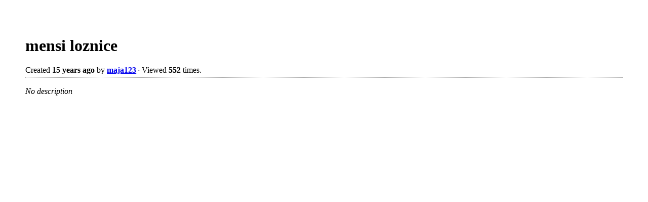

--- FILE ---
content_type: text/html; charset=UTF-8
request_url: https://www.dermandar.com/details.php?q=cmaUXi
body_size: 1330
content:
	<meta http-equiv="Content-Type" content="text/html; charset=UTF-8" />
	<meta name="viewport" content="width=device-width,user-scalable=no,initial-scale=1.0,maximum-scale=1.0,minimum-scale=1.0" />
	<meta name="google-site-verification" content="6cBdPpCKBeVi236rITbeI7LYAKaifWRl6AbIzmHpk0c" />
	<title>Panorama Meta - Dermandar</title>
	<link rel="icon" type="image/x-icon" href="https://static.dermandar.com/design/images/favicon.ico" />
		<link href="https://static.dermandar.com/design/style.css?v=1.1.1" media="screen" rel="stylesheet" type="text/css" />
	<!-- <link rel="stylesheet" type="text/css" href="https://static.dermandar.com/css/style.css?v=1.0.53"> -->
	<!--[if lte IE 8]>
	<link href="https://static.dermandar.com/design/lte-ie8.css" media="screen" rel="stylesheet" type="text/css" />
	<![endif]-->
	<!--[if lte IE 7]>
	<link href="https://static.dermandar.com/design/lte-ie7.css" media="screen" rel="stylesheet" type="text/css" />
	<![endif]-->
	<script type="text/javascript" src="https://static.dermandar.com/js/jquery-1.4.4.min.js"></script>
	<script type="text/javascript" src="https://static.dermandar.com/js/jquery.hoverIntent.js"></script>
	<!--<script type="text/javascript" src="https://maps.google.com/maps/api/js?sensor=false&amp;language=en"></script>-->
	<script type="text/javascript" src="//www.dermandar.com/js/script.js?v=127.183"></script>
	<script type="application/javascript">
		var geoip_country_name=null;
		var geoip_latitude=null;
		var geoip_longitude=null;
	</script>
	<style>
	html,body
	{
		background-color:rgba(255,255,255,0.0);
		padding:0px;
		margin:0px;
		overflow: hidden;
	}
	.panoMeta
	{
		margin-top:0px !important;
	}
	.panoDescription .panoMetaData
	{
		border-bottom: 0px none #AAA;
		padding-bottom: 0px;
	}
	.dialogBox
	{
		position:relative !important;
		left:auto !important;
		top:auto !important;
		margin:auto;
		height:100%;
		right:auto !important;
		bottom:auto !important;
		overflow: initial !important;
		padding:0% !important;
		width:100% !important;
	}
	.dialogBox .dialogBoxPadding
	{
		padding:2% !important;
	}
	.dialogBox .dialogContent
	{
		padding:0%;
		height:100%;
		overflow:scroll;
		overflow-x:initial;

	}
	.dialogBox .dialogContent .paddngContent
	{
		position: relative;
		padding:2%;
	}
	.mapMask
	{
		width:100% !important;
	}
	.mapMaskContent
	{
		margin: 82px 20px 20px 20px !important;
	}
	.vui-button-group
	{
		display: inline-block;
	}
	.inputLabel
	{
		vertical-align: middle !important;
		padding-top:0px !important;
	}
	.panoSocial
	{
		float: initial;
		width: 100%;
	}
	.panoSide
	{
		width:100%;
		float:initial;
	}
	.panoSide #panoMap
	{
		height:350px;
	}
	.borderBottomDotted
	{
		border-bottom: 1px dotted #AAA;
		padding-bottom: 5px;
	}
</style>
<div class="dialogBox" style="display: block;">
	<div class="dialogBoxPadding">
		<div class="dialogContent dmd_form">
			<div class="paddngContent">
				<h1>mensi loznice</h1>
					<div class="panoSocial">
						<div class="panoDescription">
							<div class="panoMetaData">
								<div class="panoMainInfo borderBottomDotted">
									Created <strong><script type="text/javascript">document.write(new Date(1297832037*1000).toRelativeTime());</script></strong>
									by <strong><a target="_blank" href="/user/maja123/">maja123</a></strong> <span style="font-size: 11px; font-weight: bold;">·</span> 
									Viewed <strong>552</strong> times.
								</div>
								<div style="clear: both;"></div><br />
								<div class="descScrollable">
									<em>No description</em>								</div>
																								<div class="panoUsersFavorited">
									<script>
										$.getJSON("//www.dermandar.com/api/details/users_who_favorited/cmaUXi", function(data) {
											if(data.length>0) $('.panoUsersFavorited').append('<div style="clear: both;"></div><br />Favorited by: ');
											for(var i=0; i<data.length-1; i++)
											$('.panoUsersFavorited').append('<a target="_blank" href="//www.dermandar.com/user/'+data[i].username+'">'+data[i].username+'</a>, ');
											if(data.length > 0) {
												$('.panoUsersFavorited').append('<a target="_blank" href="//www.dermandar.com/user/'+data[data.length-1].username+'">'+data[data.length-1].username+'</a>');
												//$('.panoUsersFavorited').addClass("borderBottomDotted");
											}

										});
									</script>
								</div>
								<div class="panoGeocodeReversed"></div>
								<div style="clear: both;"></div>
							</div>
							<div class="panoSide">
								<div id="panoMapMask"></div>
								<div id="panoMap">
									<script type="text/javascript">
										loadPanoMap('cmaUXi', 0, 0, false);
										function initialize() {
									    	geocoder = new google.maps.Geocoder();
									    	window.dmdGeocoder=geocoder;
									  	}
									  	initialize();
										window.addEventListener('resize', function() {
											window.dmdMap.panTo(window.dmdMarker.getPosition());
										});
																				if(typeof(dmdGetAddressName)!="undefined")dmdGetAddressName(0, 0);
									</script>
								</div>
							</div>
						</div>
										</div> <!-- end panoMeta -->
			</div>
		</div>
	</div>
</div>


--- FILE ---
content_type: application/javascript
request_url: https://www.dermandar.com/js/script.js?v=127.183
body_size: 10991
content:

var CFG_DOMAIN_URL = "http://www.dermandar.com/";
var CFG_STATIC_DOMAIN_URL = "http://static.dermandar.com/";
if (window.location.protocol == "https:") {
 	CFG_DOMAIN_URL = "https://www.dermandar.com/";
 	CFG_STATIC_DOMAIN_URL = "https://static.dermandar.com/";
}

var dmd_googleDefined=typeof(google)!=="undefined";
var iconSelf = dmd_googleDefined?new google.maps.MarkerImage(
	CFG_STATIC_DOMAIN_URL+"design/images/markers/forest_green.png",
	new google.maps.Size(16, 32),
	new google.maps.Point(0, 0),
	new google.maps.Point(8, 28)
):null;
var iconRecent = dmd_googleDefined?new google.maps.MarkerImage(
	CFG_STATIC_DOMAIN_URL+"design/images/markers/azure.png",
	new google.maps.Size(16, 32),
	new google.maps.Point(0, 0),
	new google.maps.Point(8, 28)
):null;
var iconOthers = dmd_googleDefined?new google.maps.MarkerImage(
	CFG_STATIC_DOMAIN_URL+"design/images/markers/crimson.png",
	new google.maps.Size(16, 32),
	new google.maps.Point(0, 0),
	new google.maps.Point(8, 28)
):null;
var iconShadow = dmd_googleDefined?new google.maps.MarkerImage(
	CFG_STATIC_DOMAIN_URL+"design/images/markers/shadow.png",
	new google.maps.Size(30, 32),
	new google.maps.Point(0, 0),
	new google.maps.Point(8, 28)
):null;
function dmd_HTML5SupportDetection() {
	var parentDiv=document.createElement("div");
	$("#s_t").append(parentDiv);
	parentDiv.style.position="absolute";
	parentDiv.style.display="block";
	parentDiv.style.width="200px";
	parentDiv.style.height="200px";
	parentDiv.style.left="0px";
	parentDiv.style.top="0px";
	parentDiv.style.backgroundColor="black";
	//parentDiv.style.WebkitPerspective="200px";
	parentDiv.style.WebkitTransformStyle="preserve-3d";

	var childDiv=document.createElement("div");
	parentDiv.appendChild(childDiv);
	childDiv.style.position="absolute";
	childDiv.style.display="block";
	childDiv.style.width="100px";
	childDiv.style.height="100px";
	childDiv.style.left="0px";
	childDiv.style.top="0px";

	childDiv.style.WebkitTransform="rotateY(19deg)";
	childDiv.style.backgroundColor="red";
	childDiv.style.WebkitTransformStyle="preserve-3d";

	var old_pos={};
	old_pos.left=$(childDiv).offset().left;
	old_pos.top=$(childDiv).offset().top;

	parentDiv.style.WebkitPerspective="100px";

	var new_pos={};
	new_pos.left=$(childDiv).offset().left;
	new_pos.top=$(childDiv).offset().top;

	$("#s_t").remove();

	if ((Math.abs(old_pos.left-new_pos.left) > 1E-3) || (Math.abs(old_pos.top-new_pos.top) > 1E-3)) {
		return true;
	}
	else {
		return false;
	}
};
$(function() {
	var test = document.createElement("input");
	var placeHolderSupported = ("placeholder" in test);
	if(!placeHolderSupported) {
		var active = document.activeElement;
		$(":text").focus(function () {
			if ($(this).attr("placeholder") != "" && $(this).val() == $(this).attr("placeholder")) {
				$(this).val("").removeClass("hasPlaceholder");
			}
		}).blur(function () {
			if ($(this).attr("placeholder") != "" && ($(this).val() == "" || $(this).val() == $(this).attr("placeholder"))) {
				$(this).val($(this).attr("placeholder")).addClass("hasPlaceholder");
			}
		});
		$(":text").blur();
		$(active).focus();
		$("form").submit(function () {
			$(this).find(".hasPlaceholder").each(function() { $(this).val(""); });
		});
	}
});

function PanoramaListing(container) {
	this.views = {};
	this.container = container;
	
	this.initialize = function() {
		this.dom = document.createElement("div");
		this.dom.id = "selection";
		
		var tabDiv = document.createElement("div");
		$(tabDiv).addClass("tabsBox");
		$(this.dom).append(tabDiv);
		
		this.tabs = document.createElement("ul");
		$(this.tabs).addClass("selectionTabs").addClass("vui-button-group");
		$(tabDiv).append(this.tabs);
		
		this.viewport = document.createElement("div");
		$(this.dom).append(this.viewport);
		
		var _this = this;
		$(function() {
			$("#" + _this.container).append(_this.dom);
			if (typeof _this.defaultViewType != "undefined") {
				$(_this.setView(_this.defaultViewType));
			}
		}); 
	}
	
	this.addSection = function(name, type, isDefault, settings) {
		var view = new PanoramaListingSection(name, type, settings);
		this.views[type] = view;
		var _this = this;
		$(view.anchor).click(function() {
			_this.setView(view.type);
		});
		$(this.tabs).append(view.tab);
		$(this.viewport).append(view.dom);
		if (isDefault) {
			this.defaultViewType = type;
		}
		return view;
	}
	
	this.setView = function(type) {
		if (typeof this.currentView != "undefined") {
			if (this.currentView.type == type) {
				return;
			}
			this.currentView.setVisible(false);
		}
		
		this.currentView = this.views[type];
		this.currentView.setVisible(true);
	}
		
	this.initialize();
}

function PanoramaListingSection(name, type, settings) {
	this.name = name;
	this.type = type;
	this.limit = 8;
	this.offset = 0;
	this.everLoaded = false;
	this.settings = settings || {};
	
	this.initialize = function() {
		this.createTab();
		this.createView();
	}
	
	this.setVisible = function(visible) {
		if (visible) {
			$(this.dom).show();
		} else {
			$(this.dom).hide();
		}
		this.setSelected(visible);
		
		if (visible & !this.everLoaded) {
			this.everLoaded = true;
			this.loadData();
		}
	}
	
	this.createView = function() {
		this.dom = document.createElement("div");
		this.list = document.createElement("ul");
		$(this.list).addClass("listing");
		$(this.dom).append(this.list);
		
		$(this.dom).append('<div style="clear: both;"></div>');
		
		this.moreButton = document.createElement("a");
		this.moreButton.href = "javascript:void(0)";
		$(this.moreButton).addClass("vui-button").addClass("loadMore");
		$(this.moreButton).html("Load more " + this.name);
		$(this.moreButton).hide();
		
		this.loader = document.createElement("div");
		$(this.loader).addClass("listingLoader");
		$(this.loader).html("&nbsp;");
		$(this.dom).append(this.loader);
		
		var _this = this;
		$(this.moreButton).click(function() {
			_this.loadMore();
		});
		
		$(this.dom).append(this.moreButton);
		
		$(this.loader).hide();
		$(this.dom).hide();
	}
	
	this.setLoading = function(loading) {
		if (loading) {
			$(this.loader).show();
			$(this.moreButton).hide();
		} else {
			$(this.loader).hide();
		}
	}
	
	this.loadMore = function() {
		this.offset += this.limit;
		this.loadData();
	}
	
	this.loadData = function() {
		this.setLoading(true);
		var _this = this;
		var url = "/api/browse/" + this.type;
		switch (this.type) {
			case "user":
				url += "/" + this.settings.username;
				break;
			case "nearby":
				url += "/" + geoip_latitude() + "/" + geoip_longitude();	
				break;
			case "keyword":
				url += "/" + encodeURIComponent(this.query);
				break;
			case "related":
				url += "/" + this.settings.panoid;
				break;
		}
		url += "/" + this.offset + "/" + this.limit + "/";
		//url +=  Math.random();
		$.getJSON(url, function(data) {
			_this.renderData(data);
		});
	}
	
	this.renderData = function(data) {
		for (var panoKey in data.panos) {
			var pano = data.panos[panoKey];
			this.renderPano(pano);
		}
		
		this.setLoading(false);
		if (data.max_results > this.offset + this.limit) {
			$(this.moreButton).css("display", "block");
		}
	}
	
	this.renderPano = function(pano) {
		var li = renderPanorama(pano, "li");
			
		$(this.list).append(li);
	}
	
	this.createTab = function() {
		this.tab = document.createElement("li");
		this.anchor = document.createElement("a");
		$(this.anchor).addClass("vui-button");
		$(this.anchor).html(this.name);
		$(this.tab).append(this.anchor);
	}
	
	this.setSelected = function(selected) {
		if (selected) {
			$(this.anchor).addClass("vui-state-active");
		} else {
			$(this.anchor).removeClass("vui-state-active");
		}
	}
	
	this.initialize();
}

function renderPanorama(pano, elementType, options) {
	var defaults = {
		width: 200,
		hoverable: true
	}
	var options = $.extend({}, defaults, options);
	var li = document.createElement(elementType);
	var thumbDiv = document.createElement("div");
	var a = document.createElement("a");
	a.href = "/p/" + pano.publicid + "/" + pano.slug;
	$(a).css("background-image", "url(" + CFG_STATIC_DOMAIN_URL + "php/getimage.php?epid=" + pano.publicid + "&equi=1&w=" + options.width + "&h=120)");
	$(a).addClass("panoThumb").css("width", options.width);
	var title = document.createElement("span");
	$(title).addClass("panoThumbTitle");
	$(title).html(pano.name);
	$(a).append(title);
	
	a.onmouserover = function(){
	this.innerHTML = '<object id="dmd_flash_' + pano.publicid + '" name="dmd_flash_' + pano.publicid + '" classid="clsid:D27CDB6E-AE6D-11cf-96B8-444553540000" width="100%" height="100%" type="application/x-shockwave-flash" data="http://static.dermandar.com/swf/FlashEmbedder.swf?v=29.1">						<param name="movie" value="http://static.dermandar.com/swf/FlashEmbedder.swf?v=29.1">						<param name="wmode" value="gpu">						<param value="true" name="allowFullScreen">						<param name="BGCOLOR" value="#000000">						<param name="allowscriptaccess" value="always">						<param value="all" name="AllowNetworking">						<param value="pano=' + pano.publicid + '&amp;ap=0&amp;fullscreen=1&amp;olm=0&amp;slvl=128&amp;autoplay=1" name="flashvars">						<param value="always" name="allowScriptAccess">						<embed id="dmd_flash_' + pano.publicid + '" name="dmd_flash_' + pano.publicid + '" bgcolor="#000000" width="100%" height="100%" flashvars="pano=' + pano.publicid + '&amp;ap=0&amp;fullscreen=1&amp;olm=0&amp;slvl=128&amp;autoplay=1" type="application/x-shockwave-flash" wmode="gpu" src="http://static.dermandar.com/swf/FlashEmbedder.swf?v=29.1" allowscriptaccess="always" allowfullscreen="true" allownetworking="all">					</object>';
	};
	
	$(thumbDiv).append(a);
	$(li).append(thumbDiv);
		
	var thumbMeta = document.createElement("div");
	$(thumbMeta).addClass("panoThumbMeta");
	if (typeof userSettings != "undefined" && userSettings.username == pano.owner_username) {
		var edit = document.createElement("a");
		$(edit).addClass("icon").addClass("icon_edit").attr("href","javascript:void(0)");
		$(edit).css("float", "right");
		$(edit).click(function() {
			var editor = new PanoramaEditor({
				panorama: pano,
				defaultView: "details",
				updateCallback: function(panoData) {
					showLoadingDialog();
					$.post("/api/edit/update", panoData, function(data) {
						if (data.success) {
							window.location.reload(false);
						} else {
							editor.setVisible(true);
						}
					}, "json");
				},
				deleteCallback: function() {
					showLoadingDialog();
					$.post("/api/edit/delete", {"publicid": pano.publicid}, function(data) {
						if (data.success) {
							window.location.reload(false);
						} else {
							editor.setVisible(true);
						}
					}, "json");
				}
			});
			
		});
		$(thumbMeta).append(edit);
	}
	$(thumbMeta).append("Created " + new Date(pano.creation_time*1000).toRelativeTime() + "<br/>");
	$(thumbMeta).append(pano.views + " views<br/>");
		
	$(li).append(thumbMeta);
	
	var preview = document.createElement("div");
	$(preview).addClass("preview");
	var previewDiv = document.createElement("div");
	$(previewDiv).addClass("previewDiv");
	var previewImg = document.createElement("div");
	$(previewImg).addClass("previewImg");
	$(previewDiv).append(previewImg);
	var img = document.createElement("img");
	//$(previewDiv).append(img);
	$(preview).append(previewDiv);
	$(img).load(function() {
		$(preview).addClass("loaded");
		$(preview).attr("data-width", this.width+8);
		$(preview).css({"opacity": 0, "margin-top": 0, "width": options.width, "margin-left": 0});
		$(previewImg).css({"height": this.height, "background-image": "url("+this.src+")"});
		if ($(preview).hasClass("visible")) {
			animatePreview(preview);
		}
	});
	$(thumbDiv).prepend(preview);
	
	if (options.hoverable) {
		$(thumbDiv).hoverIntent(function() {
			if ($(preview).hasClass("loaded")) {
				animatePreview(preview);
			}
			if (img.src == "") {
				img.src = CFG_STATIC_DOMAIN_URL + "php/getimage.php?epid=" + pano.publicid + "&equi=1&h=70&w=420";
			}
			$(preview).addClass("visible");
			
		}, function() {
			$(preview).animate({"opacity": 0, "margin-top": 0, "width": options.width, "margin-left": 0}, 150, function() {
				$(this).removeClass("visible");
			});
		}); 
	}
	return li;
}

function animatePreview(preview) {
	$(preview).css("opacity", 0);
	var previewWidth = +$(preview).attr("data-width");
	var marginLeft = -previewWidth/2 + 100;
	//$(preview).css("margin-left", marginLeft + "px");
	var previewLeft = $(preview).parent().offset().left + marginLeft;
	var moved = 0;
	if (previewLeft < 0) {
		marginLeft += 10 - previewLeft;
		moved = 10 - previewLeft; 
		$(preview).css("background-position", (previewWidth/2 - moved -4) + "px bottom");
	} else {
		var previewRight = previewLeft + previewWidth;
		var windowWidth = $("#header").width();
		if (previewRight > windowWidth) {		
			moved = previewRight - windowWidth + 20;
			marginLeft -= moved;
			
			$(preview).css("background-position", (previewWidth/2 + moved - 4) + "px bottom");
		} else {
			$(preview).css("background-position", "center bottom");
		}
	}
	//$(preview).css("margin-left", marginLeft + "px");
	$(preview).css("margin-top", 0).animate({"opacity": 1, "margin-top": (-$(preview).outerHeight() - 8) + "px", "width": previewWidth, "margin-left": marginLeft},250);
}


$(".listing li").live("mouseenter", function() {
	$(this).addClass("hovered");
}).live("mouseleave", function() {
	$(this).removeClass("hovered");
});


$(function() {
	$("#headerSearch").focus(function() {
		$(this).parent("li").addClass("focused");
	}).blur(function() {
		$(this).parent("li").removeClass("focused");
	});
});

function writeRelativeDate(date) {
	document.write(new Date(date).toRelativeTime());
}

Date.prototype.toRelativeTime = function(now_threshold) {
  var delta = new Date() - this;

  now_threshold = parseInt(now_threshold, 10);

  if (isNaN(now_threshold)) {
    now_threshold = 0;
  }

  if (delta <= now_threshold) {
    return "Just now";
  }

  var units = null;
  var conversions = {
    millisecond: 1, // ms    -> ms
    second: 1000,   // ms    -> sec
    minute: 60,     // sec   -> min
    hour:   60,     // min   -> hour
    day:    24,     // hour  -> day
    month:  30,     // day   -> month (roughly)
    year:   12      // month -> year
  };

  for (var key in conversions) {
    if (delta < conversions[key]) {
      break;
    } else {
      units = key; // keeps track of the selected key over the iteration
      delta = delta / conversions[key];
    }
  }

  // pluralize a unit when the difference is greater than 1.
  delta = Math.floor(delta);
  if (delta !== 1) { units += "s"; }
  return [delta, units, "ago"].join(" ");
};

/*
 * Wraps up a common pattern used with this plugin whereby you take a String
 * representation of a Date, and want back a date object.
 */
Date.fromString = function(str) {
  return new Date(Date.parse(str));
};

/*
 * Signup Functions
 */
function checkUsername(username, callback) {
	if (!isValidUsername(username)) {
		callback(false, "Invalid Username");
		return;
	}
	$.getJSON("/php/auth.php", "action=check_username&params="+ encodeURIComponent("username=" + encodeURIComponent(username)), function (ret) {
		callback(ret.valid, "Username <strong>" + username + "</strong> is taken"); 
	});
}

function checkEmail(email, callback) {
	setTimeout(function() {
		if (!isValidEmail(email)) {
			callback(false, "Invalid Email");
			return;
		}
		$.getJSON("/php/auth.php", "action=check_email&params="+ encodeURIComponent("email=" + encodeURIComponent(email)), function (ret) {
			callback(ret.valid, "Email <strong>" + email + "</strong> is already registered."); 
		});
	}, 5);
}


var usernameRegexp = new RegExp("^[a-z0-9\\.\\-_\\']{4,32}$","i");
function isValidUsername(username) {
	return usernameRegexp.test(username);
}

var emailRegexp = new RegExp("^(?!(?:(?:\\x22?\\x5C[\\x00-\\x7E]\\x22?)|(?:\\x22?[^\\x5C\x22]\\x22?)){255,})(?!(?:(?:\\x22?\\x5C[\\x00-\\x7E]\\x22?)|(?:\\x22?[^\\x5C\\x22]\\x22?)){65,}@)(?:(?:[\\x21\\x23-\\x27\\x2A\\x2B\\x2D\\x2F-\\x39\\x3D\\x3F\\x5E-\\x7E]+)|(?:\\x22(?:[\\x01-\\x08\\x0B\\x0C\\x0E-\\x1F\\x21\\x23-\\x5B\\x5D-\\x7F]|(?:\\x5C[\\x00-\\x7F]))*\\x22))(?:\\.(?:(?:[\\x21\\x23-\\x27\\x2A\\x2B\\x2D\\x2F-\\x39\\x3D\\x3F\\x5E-\\x7E]+)|(?:\\x22(?:[\\x01-\\x08\\x0B\\x0C\\x0E-\\x1F\\x21\\x23-\\x5B\\x5D-\\x7F]|(?:\\x5C[\\x00-\\x7F]))*\\x22)))*@(?:(?:(?!.*[^.]{64,})(?:(?:(?:xn--)?[a-z0-9]+(?:-[a-z0-9]+)*\\.){1,126}){1,}(?:(?:[a-z][a-z0-9]*)|(?:(?:xn--)[a-z0-9]+))(?:-[a-z0-9]+)*)|(?:\\[(?:(?:IPv6:(?:(?:[a-f0-9]{1,4}(?::[a-f0-9]{1,4}){7})|(?:(?!(?:.*[a-f0-9][:\\]]){7,})(?:[a-f0-9]{1,4}(?::[a-f0-9]{1,4}){0,5})?::(?:[a-f0-9]{1,4}(?::[a-f0-9]{1,4}){0,5})?)))|(?:(?:IPv6:(?:(?:[a-f0-9]{1,4}(?::[a-f0-9]{1,4}){5}:)|(?:(?!(?:.*[a-f0-9]:){5,})(?:[a-f0-9]{1,4}(?::[a-f0-9]{1,4}){0,3})?::(?:[a-f0-9]{1,4}(?::[a-f0-9]{1,4}){0,3}:)?)))?(?:(?:25[0-5])|(?:2[0-4][0-9])|(?:1[0-9]{2})|(?:[1-9]?[0-9]))(?:\\.(?:(?:25[0-5])|(?:2[0-4][0-9])|(?:1[0-9]{2})|(?:[1-9]?[0-9]))){3}))\\]))$","i");
function isValidEmail(email) {
	return emailRegexp.test(email);
}

function setFavorited(element, id) {
	if (!$(element).hasClass("vui-state-active")) {
		$.post("/api/edit/addfav/", "publicid=" + id);
		$(element).addClass("vui-state-active").html("Favorited");
	} else {
		$.post("/api/edit/remfav/", "publicid=" + id);
		$(element).removeClass("vui-state-active").html("Add to favorites");
	}

	FB.api(
         "/me/dermandar:favorite",
          "post",
           { panorama: "https://www.dermandar.com/p/"+id},
           function(response) {
                          
     	});

	return false;
}

var showingAccountMenu = false;
function accountMenu() {
	if (!showingAccountMenu) {
		hideFlash();
		$("#accountMenu").css({
			"display": "block",
			"width": "150px",
			"margin-left": ($("#accountButton").outerWidth()-150) + 1 + "px"
		});
		$("#accountButton").addClass("active");
		showingAccountMenu = true;
	} else {
		$("#accountMenu").hide();
		$("#accountButton").removeClass("active");
		showingAccountMenu = false;
		showFlash();
	}
}

$(function() {
	$(document.body).bind("click", function() {
		if (showingAccountMenu) {
			$("#accountMenu").hide();
			$("#accountButton").removeClass("active");
			showingAccountMenu = false;
			showFlash();
		}
	});
	
	$("#accountMenu, #accountButton").click(function(e) {
		e.stopPropagation();
	});
	
});


function deleteSocialAccount(type) {
	$(".socialBox#" + type + "Box").slideUp();
	$("#add" + type + "Account").slideDown();
	
	$.post("/ajax/delete.php", "target=" + type);
}

function loadPanoMap(id, latitude, longitude, editable) {
	
	var panoOptions = {
		zoom: 4,
    	streetViewControl: false,
		center: new google.maps.LatLng(latitude, longitude),
		mapTypeId: google.maps.MapTypeId.HYBRID
	};
	var map = new google.maps.Map(document.getElementById("panoMap"), panoOptions);			
	if(!(latitude == 0 && longitude == 0)) google.maps.event.addListenerOnce(map, "idle", function(){ this.setZoom(16); });
	if (latitude == 0 && longitude == 0) {
		maskPanoMap(id,editable);
		return;
	}
	
	var marker = new google.maps.Marker({
		position: new google.maps.LatLng(latitude, longitude),
		map: map,
		icon: iconSelf,
		shadow: iconShadow,
		zIndex: 11
	});
	var latLongBounds = new google.maps.LatLngBounds();
	latLongBounds.extend(marker.getPosition());
	map.fitBounds(latLongBounds);
	window.dmdMap=map;
	window.dmdMarker=marker;
	// var url = "/api/browse/nearby/" + latitude + "/" + longitude + "/0/10/?exclude=" + id;
	// $.getJSON(url, function(data) {
	// 	var latLongBounds = new google.maps.LatLngBounds();
	// 	latLongBounds.extend(marker.getPosition());
	// 	$.each(data.panos, function(index, pano) {
	// 		var marker = new google.maps.Marker({
	// 			position: new google.maps.LatLng(pano.latitude, pano.longitude),
	// 			map: map,
	// 			icon: iconOthers,
	// 			shadow: iconShadow,
	// 			title: pano.name,
	// 			zIndex: 10
	// 		});
			
	// 		latLongBounds.extend(marker.getPosition());
	// 		google.maps.event.addListener(marker, "click", function() {
	// 			window.location = "/p/" + pano.publicid + "/" + pano.slug;
	// 		});
	// 	});
		
	// 	map.fitBounds(latLongBounds);
	// });
}

function maskPanoMap(id, editable) {
	var mask = document.createElement("div");
	$(mask).css({
		width: $("#panoMap").outerWidth(),
		height: $("#panoMap").outerHeight()
	}).addClass("mapMask");
	
	var maskContent = document.createElement("div");
	$(maskContent).addClass("mapMaskContent").html("<p>This panorama is not Geo-Tagged</p>");
	
	if (editable) {
		$(maskContent).append("<p><a href=\"javascript:void(0)\" class=\"vui-button\" onclick=\"editPanorama('geo')\">Locate This Panorama</a></p>");
	}
	$(mask).append(maskContent);
	$("#panoMap").prepend(mask);
}

/* SCROLL FIX */
// http://www.switchonthecode.com/tutorials/javascript-tutorial-the-scroll-wheel


function handleWheel(e) {
    var app = document.getElementById("createPanorama");
    e = e ? e : window.e;
    var wheelData = e.detail ? e.detail * -1 : e.wheelDelta / 40;
    
    if (app) {
        var o = {x: e.screenX, y: e.screenY, 
            delta: wheelData,
            ctrlKey: e.ctrlKey, altKey: e.altKey, 
            shiftKey: e.shiftKey}
        app.handleWheel(o);
        cancelEvent(e);
    }
}

function hookEvent(element, eventName, callback)
{
  if(typeof(element) == "string")
    element = document.getElementById(element);
  if(element == null)
    return;
  if(element.addEventListener)
  {
    if(eventName == "mousewheel")
      element.addEventListener("DOMMouseScroll", callback, false);  
    element.addEventListener(eventName, callback, false);
  }
  else if(element.attachEvent)
    element.attachEvent("on" + eventName, callback);
}

function unhookEvent(element, eventName, callback)
{
  if(typeof(element) == "string")
    element = document.getElementById(element);
  if(element == null)
    return;
  if(element.removeEventListener)
  {
    if(eventName == "mousewheel")
      element.removeEventListener("DOMMouseScroll", callback, false);  
    element.removeEventListener(eventName, callback, false);
  }
  else if(element.detachEvent)
    element.detachEvent("on" + eventName, callback);
}

function cancelEvent(e)
{
  e = e ? e : window.event;
  if(e.stopPropagation)
    e.stopPropagation();
  if(e.preventDefault)
    e.preventDefault();
  e.cancelBubble = true;
  e.cancel = true;
  e.returnValue = false;
  return false;
}
function hideFlash() { $("div:has(>object)").each(function() { if ($(this).attr("id").match(/dmd_pano_/)) $(this).css("visibility", "hidden"); }); }
function showFlash() { if($(".dialogBox").length <= 1) $("div:has(>object)").each(function() { if ($(this).attr("id").match(/dmd_pano_/)) $(this).css("visibility", "visible"); }); }
function PanoramaEditor(options) {
	this.defaults = {
		defaultView: "details"
	}
	this.options = $.extend({}, this.defaults, options);
	
	this.initialize = function() {
		var _this = this;
		this.dialog = new ModalDialog("Panorama Settings");
		
		this.tabbedPane = new TabbedPane();
		
		var fieldset = document.createElement("fieldset");
		
		var p = document.createElement("p");
		$(p).append('<label class="inputLabel">Title:</label>');
		this.name = document.createElement("input");
		$(this.name).addClass("textInput").attr("placeholder", "Panorama Title...");
		$(p).append(this.name);
		$(fieldset).append(p);
		
		p = document.createElement("p");
		$(p).append('<label class="inputLabel"></label>');
		this.privateInput = document.createElement("input");
		this.privateInput.type = "checkbox";
		$(p).append(this.privateInput);
		var privateLabel = document.createElement("label");
		$(privateLabel).click(function() {
			$(_this.privateInput).trigger("click");
		});
		$(privateLabel).html("Hide from our galeries and search results.");
		$(p).append(privateLabel);
		$(fieldset).append(p);
		
		$(fieldset).append('<p class="helper">Enter your tags delimited by commas.</p>');
		
		p = document.createElement("p");
		$(p).append('<label class="inputLabel">Tags:</label>');
		this.tags = document.createElement("input");
		$(this.tags).addClass("textInput").attr("placeholder", "Example: beach, summer");
		$(p).append(this.tags);
		$(fieldset).append(p);
		
		p = document.createElement("p");
		$(p).append('<label class="inputLabel">Description:</label>');
		this.description = document.createElement("textarea");
		$(this.description).addClass("textInput");
		$(p).append(this.description);
		$(fieldset).append(p);
		
		this.tabbedPane.addFieldset("Details", fieldset, this.options.defaultView == "details");
		
		fieldset = document.createElement("fieldset");
		
		p = document.createElement("p");
		$(p).append('<label class="inputLabel"></label>');
		this.enableGeo = document.createElement("input");
		this.enableGeo.type = "checkbox";
		$(this.enableGeo).change(function() {
			if ($(this).is(":checked")) {
				if (typeof _this.options.panorama != "undefined") {
					var pano = _this.options.panorama;
					if((pano.latitude==0)&&(pano.latitude==0))
						_this.marker.setPosition(_this.map.getCenter());
				}
				_this.marker.setMap(_this.map);
				_this.map.panTo(_this.marker.getPosition());
			} else {
				_this.marker.setMap(null);
			}
		});
		$(p).append(this.enableGeo);
		var geoLabel = document.createElement("label");
		$(geoLabel).click(function() {
			$(_this.enableGeo).trigger("click").trigger("change");
		});
		$(geoLabel).html("Show my panorama on the world map.");
		$(p).append(geoLabel);
		$(fieldset).append(p);
		
		var mapDiv = document.createElement("div");
		$(mapDiv).height(172);
		var mapOptions = {
			zoom: 1,
    		streetViewControl: false,
			center: new google.maps.LatLng(0, 0),
			mapTypeId: google.maps.MapTypeId.HYBRID
		};
		this.map = new google.maps.Map(mapDiv, mapOptions);			
	
		this.marker = new google.maps.Marker({
			position: new google.maps.LatLng(0, 0),
			map: null,
			icon: iconSelf,
			shadow: iconShadow
		});
		this.marker.setDraggable(true);
		//this.map.panTo(this.marker.getPosition());
		
		$(fieldset).append(mapDiv);
		
		this.tabbedPane.addFieldset("Location", fieldset, this.options.defaultView == "geo", function() {
			google.maps.event.trigger(_this.map, "resize");
			_this.map.panTo(_this.marker.getPosition());
		});
		
		google.maps.event.addListener(this.marker, "dragend", function() {
			_this.map.panTo(_this.marker.getPosition());
		});
		
		this.dialog.addContentElement(this.tabbedPane.dom);
		
		if (typeof this.options.panorama != "undefined") {
			var pano = this.options.panorama;
			$(this.name).val(pano.name);
			$(this.tags).val(pano.tags);
			if (!pano["public"]) {
				$(this.privateInput).attr("checked","checked");
			}
			$(this.description).val(pano.description);
			if (pano.longitude != 0 || pano.latitude != 0) {
				this.marker.setPosition(new google.maps.LatLng(pano.latitude, pano.longitude));
				this.map.panTo(this.marker.getPosition());
				$(this.enableGeo).attr("checked","checked").trigger("change");
			}
			
			this.deleteButton = this.dialog.addButton("Delete Panorama", function() {
				$(_this.deleteButton).hide();
				$(_this.makeSureDiv).show();
			});
			$(this.deleteButton).addClass("vui-button-red").css("float", "left");
			
			this.makeSureDiv = document.createElement("div");
			$(this.makeSureDiv).css("float", "left").hide();
			$(this.makeSureDiv).append("<span>Are you sure? </span>");
			
			this.cancelDelete = document.createElement("a");
			$(this.cancelDelete).html("No").attr("href", "javascript:void(0)");
			$(this.cancelDelete).addClass("vui-button").click(function() {
				$(_this.makeSureDiv).hide();
				$(_this.deleteButton).show();
			});
			$(this.makeSureDiv).append(this.cancelDelete);
			
			this.confirmDelete = document.createElement("a");
			$(this.confirmDelete).html("Yes").attr("href", "javascript:void(0)");
			$(this.confirmDelete).addClass("vui-button").addClass("vui-button-red").click(function() {
				if (_this.options.deleteCallback) {
					_this.options.deleteCallback();
				}
				_this.dialog.dispose();
			});
			$(this.makeSureDiv).append(this.confirmDelete);
			
			this.dialog.addFooterElement(this.makeSureDiv);
		}
		
		this.dialog.addButton("Cancel", function() {
			showFlash();
			_this.cancelClicked();
		});
		this.dialog.addButton("Update", function() {
			showFlash();
			_this.updateClicked();
		});
		this.dialog.setVisible(true, function() {
			google.maps.event.trigger(_this.map, "resize");
			_this.map.panTo(_this.marker.getPosition());
		});
	}
	
	this.cancelClicked = function() {
		this.dialog.dispose();
		if (this.options.cancelCallback) {
			this.options.cancelCallback();
		}
	}
	
	this.updateClicked = function() {
		var results = this.getResults();
		if (results === false) {
			return;
		}
		this.dialog.setVisible(false);
		if (this.options.updateCallback) {
			this.options.updateCallback(results);
		}
	}
	
	this.getResults = function() {
		var pano = {};
		if (typeof this.options.panorama != "undefined") {
			pano.publicid = this.options.panorama.publicid;
		}
		pano.name = $(this.name).val();
		pano.tags = $(this.tags).val();
		pano.description = $(this.description).val();
		pano["public"] = !$(this.privateInput).is(":checked");
		if ($(this.enableGeo).is(":checked")) {
			var latlng = this.marker.getPosition();
			pano.latitude = latlng.lat();
			pano.longitude = latlng.lng();
		} else {
			pano.latitude = 0;
			pano.longitude = 0;
		}
		if (pano.name == "") {
			$(this.name).focus();
			return false;
		}
		
		return pano;
	}
	
	this.initialize();
}

function showEmbedCode(panoId) {
	var dialog = new ModalDialog("Embed Code");
	/*
	425 × 344
	480 × 385
	640 × 505
	960 × 745*/
	var fVersion = dmdEmbedder.getFlashVersion();
	var fieldset = document.createElement("div");
	var p = null;
	/*
	var p = document.createElement("p");
	$(p).css("height", "30px").append('<span class="inputLabel">Code Type:</span>');
	
	var codeType = new ToggleGroup();
	codeType.addButton("Javascript (HTML5 &amp; Flash)", "javascript", true);
	codeType.addButton("Flash Object Embed", "normal");
	$(p).append(codeType.dom);
	
	$(fieldset).append(p);
	*/
	p = document.createElement("p");
	$(p).css("height", "30px").append('<span class="inputLabel">Preset/Custom:</span>');
	
	var preset = new ToggleGroup();
	preset.addButton("Dermandar Presets", "preset", true);
	preset.addButton("Custom Width & Height", "custom");
	$(p).append(preset.dom);
	
	$(fieldset).append(p);
	
	dialog.addContentElement(fieldset);
	
	var presetFieldset = document.createElement("div");
	
	p = document.createElement("p");
	$(p).css("height", "30px").append('<span class="inputLabel">Aspect Ratio:</span>');
	
	var aspectRatio = new ToggleGroup();
	aspectRatio.addButton("Normal", "normal", true);
	aspectRatio.addButton("Wide", "wide");
	$(p).append(aspectRatio.dom);
	
	$(presetFieldset).append(p);
	
	p = document.createElement("p");
	$(p).css("height", "30px").append('<span class="inputLabel">Width:</span>');
	
	var sizeButtons = new ToggleGroup();
	sizeButtons.addButton("425px", 425, true);
	sizeButtons.addButton("480px", 480);
	sizeButtons.addButton("640px", 640);
	sizeButtons.addButton("960px", 960);
	$(p).append(sizeButtons.dom);
	
	$(presetFieldset).append(p);
	
	dialog.addContentElement(presetFieldset);
	
	var customFieldset = document.createElement("div");
	
	p = document.createElement("p");
	$(p).css("height", "30px").append('<span class="inputLabel">Size:</span>');
	
	var inputWidth = document.createElement("input");
	$(inputWidth).width(50).addClass("textInput");
	inputWidth.type = "text";
	inputWidth.value = "425";
	var inputHeight = document.createElement("input");
	$(inputHeight).width(50).addClass("textInput");
	inputHeight.type = "text";
	inputHeight.value = "327";
	$(p).append(inputWidth).append(" x ").append(inputHeight);
	
	$(customFieldset).append(p);
	$(customFieldset).hide();
	
	dialog.addContentElement(customFieldset);
	
	preset.addChangeListener(function() {
		if (preset.getValue() == "preset") {
			$(customFieldset).hide();
			$(presetFieldset).show();
		} else {
			$(presetFieldset).hide();
			$(customFieldset).show();
		}
	});
	
	preset.addChangeListener(function() {
		updateCode();
	});
	aspectRatio.addChangeListener(function() {
		updateCode();
	});
	sizeButtons.addChangeListener(function() {
		updateCode();
	});
	$(inputWidth).change(function() {
		updateCode();
	});
	$(inputHeight).change(function() {
		updateCode();
	});
	
	
	var embedCode = document.createElement("textarea");
	$(embedCode).css({
		width: "99%",
		height: "120px"
	});
	$(embedCode).click(function() {
		this.focus();
		this.select();
		return false;
	});
	
	dialog.addContentElement(embedCode);
	
	var updateCode = function() {
		var width = 0;
		var height = 0;
		if (preset.getValue() == "preset") {
			width = sizeButtons.getValue();
			if (aspectRatio.getValue() == "normal") {
				height = Math.round(width/1.3);
			} else {
				height = Math.round(width/1.8);
			}
		} else {
			width = $(inputWidth).val();
			height = $(inputHeight).val();
		}
		var code;
		/*
		if (codeType.getValue() == "normal") {
			code = "<object classid=\"clsid:D27CDB6E-AE6D-11cf-96B8-444553540000\"  width=\"" + width + "\" height=\"" + height + "\">" +
				"<param name=\"movie\" value=\""+CFG_STATIC_DOMAIN_URL+"swf/FlashEmbedder.swf?v=40.4.7\"></param>"+
				"<param name=\"allowfullscreen\" value=\"true\"></param>"+
				"<param name=\"allowscriptaccess\" value=\"always\"></param>"+
				"<param name=\"wmode\" value=\"" + ((fVersion>=11)?"gpu":"opaque") + "\"></param>"+
				"<param name=\"flashvars\" value=\"pano=" + panoId + ((fVersion>=11)?"&ap=1&fullscreen=1":"") + "\"></param>"+
				"<embed src=\""+CFG_STATIC_DOMAIN_URL+"swf/FlashEmbedder.swf?v=40.4.7" + "\" wmode=\"" + ((fVersion>=11)?"gpu":"opaque") + "\" "+
				"type=\"application/x-shockwave-flash\" allowscriptaccess=\"always\" allowfullscreen=\"true\" "+
				"width=\"" + width + "\" height=\"" + height + "\" flashvars=\"pano=" + panoId + ((fVersion>=11)?"&ap=1&fullscreen=1":"")+ "\"></embed></object>";
		} else {
		*/
			code = "<div id=\"dmd_pano_" + panoId + "\" style=\"width: " + width + "px; height: " + height + "px;\"></div>\r\n" +
				"<script type=\"text/javascript\">\r\n" +
				"var dmdEmbeds = dmdEmbeds || [], " + panoId + "_w='" + width + "', " + panoId + "_h='" + height + "';\r\n" +
				"(function(){ dmdEmbeds.push('" + panoId + "');})();\r\n" +
				"</script>\r\n" +
				"<script type=\"text/javascript\" src=\""+CFG_STATIC_DOMAIN_URL+"js/embed.js.php?v=107.17.38\"></script>";
		/*
		}
		*/
        
		$(embedCode).val(code);
	}
	
	updateCode();
	
	dialog.addButton("Close", function() {
		showFlash();
		dialog.dispose();
	});
	dialog.setVisible(true);
	hideFlash();
}

function showShareDialog(url) {
	var dialog = new ModalDialog("Share This Panorma");
	
	dialog.addButton("Close", function() {
		dialog.dispose();
	});
	dialog.setVisible(true);
}

function showLoadingDialog() {
	var modalDialog = new ModalDialog();
	var div = document.createElement("div");
	$(div).css({
		padding: "40px 20px",
		"font-size": "18px",
		color: "#888",
		"text-align": "center"
	}).html("Loading... Please wait!");
	modalDialog.addContentElement(div);
	modalDialog.setVisible(true);
	return modalDialog;
}

function ModalDialog(title) {
	this.title = title;
	
	this.initialize = function() {
		this.dom = document.createElement("div");
		$(this.dom).addClass("dialogBox");
		
		this.content = document.createElement("div");
		$(this.content).addClass("dialogContent");
		$(this.content).addClass("dmd_form");
		$(this.dom).append(this.content);
		
		if (typeof this.title != "undefined") {
			$(this.content).append("<h1>" + this.title + "</h1>");
		}
		
		this.footer = document.createElement("div");
		$(this.footer).hide();
		$(this.footer).addClass("dialogFooter");
		$(this.dom).append(this.footer);
		
		
		$(this.dom).hide();
		$(document.body).append(this.dom);
	}
	
	this.addContentElement = function(element) {
		$(this.content).append(element);
	}
	
	this.addButton = function(name, callback) {
		$(this.footer).show();
		var a = document.createElement("a");
		$(a).html(name).addClass("vui-button");
		$(a).attr("href","javascript:void(0)");
		$(a).click(function() {
			callback();
		});
		
		$(this.footer).append(a);
		return a;
	}
	
	this.addFooterElement = function(element) {
		$(this.footer).show();
		$(this.footer).append(element);
	}
	
	this.setVisible = function(visible, callback) {
		if (visible) {
			hideFlash();
			$(this.dom).slideDown(callback);
		} else {
			$(this.dom).hide();
		}
	}
	
	this.dispose = function() {
		$(this.dom).remove();
	}
	this.initialize();
}


function TabbedPane() {

	this.initialize = function() {

		this.dom = document.createElement("div");
		$(this.dom).addClass("tabbedPane");
		
		this.tabsBox = document.createElement("div");
		$(this.tabsBox).addClass("tabsBox");
		this.tabs = document.createElement("ul");
		$(this.tabs).addClass("selectionTabs").addClass("vui-button-group");
		$(this.tabsBox).append(this.tabs);
		
		$(this.dom).append(this.tabsBox);
		
		this.viewport = document.createElement("div");
		$(this.dom).append(this.viewport);
		
	}
	
	this.addFieldset = function(name, fieldset, select, callback) {
		var li = document.createElement("li");
		var a = document.createElement("a");
		a.innerHTML = name;
		a.href= "javascript:void(0)";
		$(a).addClass("vui-button");
		$(li).append(a);
		$(this.tabs).append(li);
		$(fieldset).hide();
		$(this.viewport).append(fieldset);
		var _this = this;
		$(a).click(function() {
			$("fieldset", _this.viewport).hide();
			$("a", _this.tabs).removeClass("vui-state-active");
			$(fieldset).show();
			$(a).addClass("vui-state-active");
			if (callback) {
				callback();
			}
		});
		
		if (select) {
			$(a).trigger("click");
		}
	}
	
	this.initialize();
}

function loginOrSignup(options) {
	new LoginOrSignup(options);
}

function LoginOrSignup(options) {
	this.options = options || {};
	
	this.initialize = function() {
		var _this = this;
		this.dialog = new ModalDialog("Dermandar Account");
		
		this.dialog.addButton("Cancel", function() {
			_this.dialog.dispose();
			if (_this.options.cancelCallback) {
				_this.options.cancelCallback();
			}
		});
		
		this.note = document.createElement("p");
		$(this.note).addClass("note").hide();
		this.dialog.addContentElement(this.note);
		
		this.tabbedPane = new TabbedPane();
		
		this.loginForm = document.createElement("fieldset");
		
		var p=document.createElement("p");
		this.loginUsername = document.createElement("input");
		this.loginUsername.type = "text";
		$(this.loginUsername).addClass("textInput");
		$(this.loginUsername).attr("placeholder","Username");
		$(p).append('<span class="inputLabel">Username:</span>').append(this.loginUsername);
		$(this.loginForm).append(p);
		
		p=document.createElement("p");
		this.loginPassword = document.createElement("input");
		this.loginPassword.type = "password";
		$(this.loginPassword).addClass("textInput");
		$(this.loginPassword).attr("placeholder","Password");
		$(p).append('<span class="inputLabel">Password:</span>').append(this.loginPassword);
		$(this.loginForm).append(p);
		
		p=document.createElement("p");
		this.loginRemember = document.createElement("input");
		this.loginRemember.type = "checkbox";
		this.loginRemember.id = "rememberMeInput";
		$(this.loginRemember).attr("placeholder","Password");
		$(p).append('<span class="inputLabel"></span>').append(this.loginRemember).append('<label for="rememberMeInput"> Remember me.</label>');
		$(this.loginForm).append(p);
		
		p=document.createElement("p");
		this.loginSubmit = document.createElement("input");
		this.loginSubmit.type = "submit";
		this.loginSubmit.value = "Login";
		$(this.loginSubmit).addClass("vui-button");
		$(p).append('<span class="inputLabel"></span>').append(this.loginSubmit);
		$(this.loginForm).append(p);
		
		$(this.loginSubmit).click(function() {
			var username = $(_this.loginUsername).val();
			var password = $(_this.loginPassword).val();
			var remember = $(_this.loginRemember).is(":checked");
			if (username == "") {
				$(_this.loginUsername).focus();
				return;
			}
			if (password == "") {
				$(_this.loginPassword).focus();
				return;
			}
			_this.setLoading(true);
			$.post("/php/auth.php", "action=login&params="+encodeURIComponent("username=" + encodeURIComponent(username) + "&password=" + encodeURIComponent(password) + "&rememberme=" + remember),
				   function(ret) {
						if (ret.error) {
							$(_this.note).html(ret.error_info);
						} else {
							_this.loginSuccessful();
						}
							_this.setLoading(false);
				   }, "json");
		});
		
		this.tabbedPane.addFieldset("I have an account", this.loginForm, false);
		
		this.dialog.addContentElement(this.tabbedPane.dom);
		
		this.signupForm = document.createElement("fieldset");
		
		$(this.signupForm).append('<p class="helper">Username must be 4 to 32 characters long, can only contain English characters, numbers and one of these special characters: underscore, dash, period, single quote.</p>');
		
		this.usernameValidator = document.createElement("p");
		$(this.usernameValidator).addClass("helper");
		$(this.signupForm).append(this.usernameValidator);
		
		p=document.createElement("p");
		this.signupUsername = document.createElement("input");
		$(this.signupUsername).blur(function() {
			var username = $(this).val();
			if (username == "") {
				return;
			}
			$.getJSON("../php/auth.php", "action=check_username&params="+encodeURIComponent("username=" + encodeURIComponent(username)), function (ret) {
				if (ret.valid) {
					$(_this.usernameValidator).hide();
				} else {
					$(_this.usernameValidator).html("The username \"" + username + "\" is not valid.").css("color","red").show();
				}
			});
		});
		this.signupUsername.type = "text";
		$(this.signupUsername).addClass("textInput");
		$(this.signupUsername).attr("placeholder","Username");
		$(p).append('<span class="inputLabel">Username:</span>').append(this.signupUsername);
		$(this.signupForm).append(p);
		
		p=document.createElement("p");
		this.signupEmail = document.createElement("input");
		this.signupEmail.type = "text";
		$(this.signupEmail).addClass("textInput");
		$(this.signupEmail).attr("placeholder","Email Address");
		$(p).append('<span class="inputLabel">Email:</span>').append(this.signupEmail);
		$(this.signupForm).append(p);
		
		$(this.signupForm).append('<p class="helper">Password must be minimum 6 characters long.</p>');
		
		p=document.createElement("p");
		this.signupPassword = document.createElement("input");
		this.signupPassword.type = "password";
		$(this.signupPassword).addClass("textInput");
		$(this.signupPassword).attr("placeholder","Password").css({
			width: "140px", 
			"margin-right": "4px"
		});
		this.signupPassword2 = document.createElement("input");
		this.signupPassword2.type = "password";
		$(this.signupPassword2).addClass("textInput");
		$(this.signupPassword2).attr("placeholder","Password Again").css({
			width: "140px"
		});
		$(p).append('<span class="inputLabel">Password Twice:</span>').append(this.signupPassword).append(this.signupPassword2);
		$(this.signupForm).append(p);
		
		p=document.createElement("p");
		this.signupSubmit = document.createElement("input");
		this.signupSubmit.type = "submit";
		this.signupSubmit.value = "Sign me up";
		$(this.signupSubmit).addClass("vui-button");
		$(p).append('<span class="inputLabel"></span>').append(this.signupSubmit);
		$(this.signupForm).append(p);
		
		$(this.signupForm).append("<p class=\"helper\">By signing up, you agree to <a href=\"/tos/\" target=\"blank\">Dermandar's Terms of Service</a>.</p>");
		
		$(this.signupSubmit).click(function() {
			var username = $(_this.signupUsername).val();
			var email = $(_this.signupEmail).val();
			var password = $(_this.signupPassword).val();
			var password2 = $(_this.signupPassword2).val();
			if (username == "") {
				$(_this.loginUsername).focus();
				return;
			}
			if (!isValidEmail(email)) {
				$(_this.signupEmail).focus();
				$(_this.note).html("Invalid email address").show();
				return;
			}
			if (password == "" || password.length < 6) {
				$(_this.note).html("Invalid Password").show();
				$(_this.loginPassword).focus();
				return;
			}
			if (password != password2) {
				$(_this.note).html("Your passwords do not match").show();
				$(_this.signupPassword).focus();
				return;
			}
			_this.setLoading(true);
			$.post("/php/auth.php", "action=signup&params="+encodeURIComponent("username=" + encodeURIComponent(username) + "&password=" + encodeURIComponent(password) + "&email=" + encodeURIComponent(email)),
				   function(ret) {
						if (ret.error) {
							$(_this.note).html(ret.error_info);
						} else {
							_this.signupSuccessful();
						}
						_this.setLoading(false);
				   }, "json");
		});
		
		this.tabbedPane.addFieldset("Create a new account", this.signupForm, true);
		
		this.dialog.addContentElement(this.tabbedPane.dom);
		
		this.dialog.setVisible(true);
	}
	
	this.loginSuccessful = function() {
		if (typeof this.options.successCallback != "undefined") {
			this.options.successCallback("login");
		}
		this.dialog.dispose();
	}
	
	this.signupSuccessful = function() {
		if (typeof this.options.successCallback != "undefined") {
			this.options.successCallback("signup");
		}
		this.dialog.dispose();
	}
	
	this.setLoading = function(loading) {
		if (loading) {
			$("input", this.tabbedPane.dom).attr("disabled", "disabled");
			$(this.note).html("Loading! Please wait...").show();
		} else {
			$("input", this.tabbedPane.dom).removeAttr("disabled");
		}
	}
	
	this.initialize();
}

function ToggleGroup() {
	this.listeners = [];
	
	this.initialize = function() {
		this.dom = document.createElement("ul");
		$(this.dom).addClass("vui-button-group");
	}
	
	this.addChangeListener = function(callback) {
		this.listeners.push(callback);
	}
	
	this.fireChange = function() {
		for (var i=0; i< this.listeners.length; i++) {
			var listener = this.listeners[i];
			listener();
		}
	}
	
	this.setValue = function(value) {
		this.value = value;
		this.fireChange();
	}
	
	this.getValue = function() {
		return this.value;
	}
	
	this.addButton = function(title, value, selected) {
		var _this = this;
		var li = document.createElement("li");
		var a = document.createElement("a");
		a.href = "javascript:void(0)";
		a.innerHTML = title;
		$(a).addClass("vui-button");
		$(a).click(function() {
			_this.setValue(value);
			$(".vui-state-active", _this.dom).removeClass("vui-state-active");
			$(this).addClass("vui-state-active");
		});
		$(li).append(a);
		$(this.dom).append(li);
		if (selected) {
			$(a).trigger("click");
		}
	}
	
	this.initialize();
}

function reportViolation(id) {
	var dialog = new ModalDialog("Report this panorama");
	
	var fieldset = document.createElement("div");
	
	var p = document.createElement("p");
	$(p).height(30);
	var reportLabel = document.createElement("span");
	$(reportLabel).addClass("inputLabel");
	reportLabel.innerHTML = "Report Type:";
	var buttonGroup = new ToggleGroup();
	buttonGroup.addButton("Abuse", "abuse", true);
	buttonGroup.addButton("Copyright", "copyright", false);
	$(p).append(reportLabel).append(buttonGroup.dom);
	$(fieldset).append(p); 
	
	p = document.createElement("p");
	var reportLabel = document.createElement("span");
	$(reportLabel).addClass("inputLabel");
	reportLabel.innerHTML = "Details:";
	var details = document.createElement("textarea");
	$(details).width(300).height(100);
	$(p).append(reportLabel).append(details);
	$(fieldset).append(p); 
	
	dialog.addButton("Cancel", function() {
		showFlash();
		dialog.dispose();
	});
	
	dialog.addButton("Report", function() {
		$.post("/api/edit/report/" + buttonGroup.getValue(), {
			publicid: id,
			details: $(details).val()
		}, function() {
		
		});
		$(dialog.footer).slideUp();
		$(dialog.content).html("Thank you! Your report will reviewed soon.").css({
			"text-align": "center",
			"font-size": "14px"
		});
		setTimeout(function() {
			$(dialog.dom).fadeOut("normal", function() {
				dialog.dispose();
				showFlash();
			});
		}, 4000);
	});
	
	dialog.addContentElement(fieldset);
	
	dialog.setVisible(true);
	hideFlash();
}

/////////////////////////////////////////////////////////
function loadTab(obj,index){
if(obj.parentNode == null || obj.parentNode.parentNode == null){
return null;
}
var parent = obj.parentNode.parentNode;
var content = parent.getElementsByClassName("desctabscontent")[0];
var tabs = parent.getElementsByClassName("desctabs")[0];
var tabsNodes = tabs.childNodes;
var contentNodes = content.childNodes;
for(var i = 0; i < tabsNodes.length; i++)
{
if(tabsNodes[i].getAttribute("index") == index){
tabsNodes[i].classList.add("seleteddesctab");
}else{
tabsNodes[i].classList.remove("seleteddesctab");
}
}

for(var i = 0; i < contentNodes.length; i++)
{
if(contentNodes[i].getAttribute("index") == index){
contentNodes[i].style.display = "block";
}else{
contentNodes[i].style.display = "none";
}
}

return false;
}


function renderPanorama1(pano, elementType, options) {
	var defaults = {
		width: 600,
		hoverable: true
	}
	var options = $.extend({}, defaults, options);
	var li = document.createElement(elementType);
	////
	var mainDiv = document.createElement("div");
	mainDiv.innerHTML  = "<div class=\"desctabs\">"+
	"<a class=\"desctab\" href=\"#\" onclick=\"return loadTab(this,'1');\" class=\"seleteddesctab\" index =\"1\">General</a>"+
	"<a class=\"desctab\" href=\"#\" onclick=\"return loadTab(this,'2');\" index =\"2\">Share</a>"+
	"<a href=\"#\" onclick=\"return loadTab(this,'3');\" index =\"3\">Embed</a>"+
	"<a class=\"desctab\" href=\"#\" onclick=\"return loadTab(this,'4');\" index =\"4\">Related</a>"+
	"<a class=\"desctab\" href=\"#\" onclick=\"return loadTab(this,'5');\" index =\"5\">Map</a>"+
	"</div>"+
	"<div class=\"desctabscontent\">"+
    "<div class=\"desctab\" index =\"1\" style = \"display:block;\">"+
	"<div style=\"display:inline-block;vertical-align:top;padding:5px;font-size:14px;\">"+
	"<p><b><i>Name: "+ pano.name +"</i></b>"+
	"</p>"+
    "<p>Created "+ new Date(pano.creation_time * 1000).toDateString() +" By "+
	"<a target=\"_blank\" href = \"http://www.dermandar.com/user/"+pano.owner_username +"\">" + pano.owner_username + "</a><br/>" + 
	pano.views + " views"+
	"</p>"+
	"<p>Description: "+ (pano.description.length>0?pano.description:"No Description") + 
	"</p>"+
	"</div>"+
	"</div>"+
	"<div class=\"desctab\" index =\"2\" style = \"display:none;\">"+
	"<div style=\"position:absolute;width:100%;bottom:5px;text-align:center;\">"+
	"<img style=\"margin-right:5px;cursor:pointer;\" src=\"images/facebook.png\"/>"+
	"<img style=\"margin-right:5px;cursor:pointer;\" src=\"images/twitter.png\"/>"+
	"<img style=\"margin-right:5px;cursor:pointer;\" src=\"images/plus.png\"/>"+
	"<img style=\"margin-right:5px;cursor:pointer;\" src=\"images/instagram.png\"/>"+
	"</div>"+
	"</div>"+
	"<div index =\"3\" style = \"display:none;\">"+
	"<div style=\"margin:auto;vertical-align:top;padding:5px;width:295px;height:128px;overflow:hidden;text-align:center;\">"+
	"<a href=\"http://www.dermandar.com/p/"+ pano.publicid +"\">"+
	"<img style=\"min-width:100%;min-height:100%;\" src=\"http://static.dermandar.com/php/getimage.php?epid="+pano.publicid +"&equi=1&h=128\"/>"+
	"</a>"+
	"</div>"+
	"</div>"+
	"<div class=\"desctab\" index =\"4\" style = \"display:none;\">"+
	"<div style=\"display:inline-block;vertical-align:top;padding:5px;float:right;width:295px;height:128px;overflow:hidden;\">"+
	"<a href=\"http://www.dermandar.com/p/"+ pano.publicid +"\">"+
	"<img style=\"min-width:100%;min-height:100%;\" src=\"http://static.dermandar.com/php/getimage.php?epid="+pano.publicid +"&equi=1&h=128\"/>"+
	"</a>"+
	"</div>"+
	"</div>"+
	"<div class=\"desctab\" index =\"5\" style = \"display:none;\">"+
	"<div style=\"display:inline-block;vertical-align:top;padding:5px;float:right;width:295px;height:128px;overflow:hidden;\">"+
	"<a href=\"http://www.dermandar.com/p/"+ pano.publicid +"\">"+
	"<img style=\"min-width:100%;min-height:100%;\" src=\"http://static.dermandar.com/php/getimage.php?epid="+pano.publicid +"&equi=1&h=128\"/>"+
	"</a>"+
	"</div>"+
	"</div>"+
	"</div>"+
	"<div class = \"smalldesc\">"+
	"<div style=\"margin:auto;vertical-align:top;padding:5px;width:100%;height:128px;overflow:hidden;text-align:center;\">"+
	"<a href=\"http://www.dermandar.com/p/"+ pano.publicid +"\">"+
	"<img style=\"min-width:100%;min-height:100%;\" src=\"http://static.dermandar.com/php/getimage.php?epid="+pano.publicid +"&equi=1&h=128\"/>"+
	"</a>"+
	"</div></div>";
	/////
	if (typeof userSettings != "undefined" && userSettings.username == pano.owner_username) {
		var edit = document.createElement("a");
		$(edit).addClass("icon").addClass("icon_edit").attr("href","javascript:void(0)");
		$(edit).css("float", "right");
		$(edit).click(function() {
			var editor = new PanoramaEditor({
				panorama: pano,
				defaultView: "details",
				updateCallback: function(panoData) {
					showLoadingDialog();
					$.post("/api/edit/update", panoData, function(data) {
						if (data.success) {
							window.location.reload(false);
						} else {
							editor.setVisible(true);
						}
					}, "json");
				},
				deleteCallback: function() {
					showLoadingDialog();
					$.post("/api/edit/delete", {"publicid": pano.publicid}, function(data) {
						if (data.success) {
							window.location.reload(false);
						} else {
							editor.setVisible(true);
						}
					}, "json");
				}
			});
			
		});
		$(mainDiv).append(edit);
	}
	
		
	$(li).append(mainDiv);
	


	return li;
}
/////////////////////////////////////////////////////////
